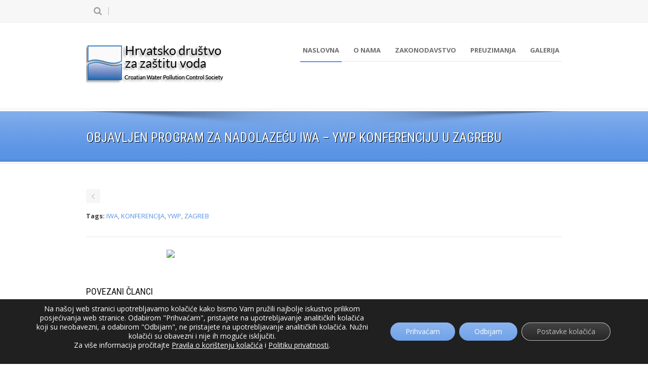

--- FILE ---
content_type: text/html; charset=UTF-8
request_url: http://hdzv.hr/portfolio/objavljen-program-za-nadolazecu-iwa-ywp-konferenciju-u-zagrebu/
body_size: 13972
content:
<!DOCTYPE html>
<!--[if lt IE 7]><html class="no-js lt-ie9 lt-ie8 lt-ie7" lang="en-US"> <![endif]-->
<!--[if IE 7]><html class="no-js lt-ie9 lt-ie8" lang="en-US"> <![endif]-->
<!--[if IE 8]><html class="no-js lt-ie9" lang="en-US"> <![endif]-->
<!--[if gt IE 8]><!--> <html class="no-js" lang="en-US"> <!--<![endif]-->
<head>
<!-- Basic Page Needs
================================================== -->
<meta charset="UTF-8" />
<title>Hrvatsko društvo za zaštitu voda  Objavljen program za nadolazeću IWA - YWP konferenciju u Zagrebu - Hrvatsko društvo za zaštitu voda</title>
<!--[if lt IE 9]>
<script src="http://html5shiv.googlecode.com/svn/trunk/html5.js"></script>
<![endif]-->
<!-- CSS
================================================== -->
<meta name="viewport" content="width=device-width, user-scalable=no">
<!--[if IE 7]>
<link rel="stylesheet" href="https://hdzv.hr/wp-content/themes/maxima/stylesheet/ie7-style.css" /> 
<link rel="stylesheet" href="https://hdzv.hr/wp-content/themes/maxima/stylesheet/font-awesome/font-awesome-ie7.min.css" /> 
<![endif]-->	
<link rel="shortcut icon" href="https://hdzv.hr/wp-content/uploads/2024/09/logo_HDZV.jpg" type="image/x-icon" /><meta property="og:image" content="https://hdzv.hr/wp-content/uploads/2019/03/YWP-150x150.jpg"/><meta name='robots' content='index, follow, max-image-preview:large, max-snippet:-1, max-video-preview:-1' />
<!-- This site is optimized with the Yoast SEO plugin v23.6 - https://yoast.com/wordpress/plugins/seo/ -->
<link rel="canonical" href="https://hdzv.hr/portfolio/objavljen-program-za-nadolazecu-iwa-ywp-konferenciju-u-zagrebu/" />
<meta property="og:locale" content="en_US" />
<meta property="og:type" content="article" />
<meta property="og:title" content="Objavljen program za nadolazeću IWA - YWP konferenciju u Zagrebu - Hrvatsko društvo za zaštitu voda" />
<meta property="og:url" content="https://hdzv.hr/portfolio/objavljen-program-za-nadolazecu-iwa-ywp-konferenciju-u-zagrebu/" />
<meta property="og:site_name" content="Hrvatsko društvo za zaštitu voda" />
<meta property="article:modified_time" content="2024-09-27T13:55:06+00:00" />
<meta property="og:image" content="https://hdzv.hr/wp-content/uploads/2019/03/YWP.jpg" />
<meta property="og:image:width" content="622" />
<meta property="og:image:height" content="895" />
<meta property="og:image:type" content="image/jpeg" />
<meta name="twitter:card" content="summary_large_image" />
<script type="application/ld+json" class="yoast-schema-graph">{"@context":"https://schema.org","@graph":[{"@type":"WebPage","@id":"https://hdzv.hr/portfolio/objavljen-program-za-nadolazecu-iwa-ywp-konferenciju-u-zagrebu/","url":"https://hdzv.hr/portfolio/objavljen-program-za-nadolazecu-iwa-ywp-konferenciju-u-zagrebu/","name":"Objavljen program za nadolazeću IWA - YWP konferenciju u Zagrebu - Hrvatsko društvo za zaštitu voda","isPartOf":{"@id":"https://hdzv.hr/#website"},"primaryImageOfPage":{"@id":"https://hdzv.hr/portfolio/objavljen-program-za-nadolazecu-iwa-ywp-konferenciju-u-zagrebu/#primaryimage"},"image":{"@id":"https://hdzv.hr/portfolio/objavljen-program-za-nadolazecu-iwa-ywp-konferenciju-u-zagrebu/#primaryimage"},"thumbnailUrl":"https://hdzv.hr/wp-content/uploads/2019/03/YWP.jpg","datePublished":"2017-12-17T17:32:16+00:00","dateModified":"2024-09-27T13:55:06+00:00","breadcrumb":{"@id":"https://hdzv.hr/portfolio/objavljen-program-za-nadolazecu-iwa-ywp-konferenciju-u-zagrebu/#breadcrumb"},"inLanguage":"en-US","potentialAction":[{"@type":"ReadAction","target":["https://hdzv.hr/portfolio/objavljen-program-za-nadolazecu-iwa-ywp-konferenciju-u-zagrebu/"]}]},{"@type":"ImageObject","inLanguage":"en-US","@id":"https://hdzv.hr/portfolio/objavljen-program-za-nadolazecu-iwa-ywp-konferenciju-u-zagrebu/#primaryimage","url":"https://hdzv.hr/wp-content/uploads/2019/03/YWP.jpg","contentUrl":"https://hdzv.hr/wp-content/uploads/2019/03/YWP.jpg","width":622,"height":895},{"@type":"BreadcrumbList","@id":"https://hdzv.hr/portfolio/objavljen-program-za-nadolazecu-iwa-ywp-konferenciju-u-zagrebu/#breadcrumb","itemListElement":[{"@type":"ListItem","position":1,"name":"Home","item":"https://hdzv.hr/"},{"@type":"ListItem","position":2,"name":"Objavljen program za nadolazeću IWA &#8211; YWP konferenciju u Zagrebu"}]},{"@type":"WebSite","@id":"https://hdzv.hr/#website","url":"https://hdzv.hr/","name":"Hrvatsko društvo za zaštitu voda","description":"Neprofitna udruga koja se bavi zaštitom voda","publisher":{"@id":"https://hdzv.hr/#organization"},"alternateName":"HDZV","potentialAction":[{"@type":"SearchAction","target":{"@type":"EntryPoint","urlTemplate":"https://hdzv.hr/?s={search_term_string}"},"query-input":{"@type":"PropertyValueSpecification","valueRequired":true,"valueName":"search_term_string"}}],"inLanguage":"en-US"},{"@type":"Organization","@id":"https://hdzv.hr/#organization","name":"Hrvatsko društvo za zaštitu voda","url":"https://hdzv.hr/","logo":{"@type":"ImageObject","inLanguage":"en-US","@id":"https://hdzv.hr/#/schema/logo/image/","url":"https://hdzv.hr/wp-content/uploads/2024/09/logo_HDZV.jpg","contentUrl":"https://hdzv.hr/wp-content/uploads/2024/09/logo_HDZV.jpg","width":200,"height":200,"caption":"Hrvatsko društvo za zaštitu voda"},"image":{"@id":"https://hdzv.hr/#/schema/logo/image/"}}]}</script>
<!-- / Yoast SEO plugin. -->
<link rel='dns-prefetch' href='//fonts.googleapis.com' />
<link rel="alternate" type="application/rss+xml" title="Hrvatsko društvo za zaštitu voda &raquo; Feed" href="https://hdzv.hr/feed/" />
<link rel="alternate" type="application/rss+xml" title="Hrvatsko društvo za zaštitu voda &raquo; Comments Feed" href="https://hdzv.hr/comments/feed/" />
<link rel="alternate" type="application/rss+xml" title="Hrvatsko društvo za zaštitu voda &raquo; Objavljen program za nadolazeću IWA &#8211; YWP konferenciju u Zagrebu Comments Feed" href="https://hdzv.hr/portfolio/objavljen-program-za-nadolazecu-iwa-ywp-konferenciju-u-zagrebu/feed/" />
<script type="text/javascript">
/* <![CDATA[ */
window._wpemojiSettings = {"baseUrl":"https:\/\/s.w.org\/images\/core\/emoji\/15.0.3\/72x72\/","ext":".png","svgUrl":"https:\/\/s.w.org\/images\/core\/emoji\/15.0.3\/svg\/","svgExt":".svg","source":{"concatemoji":"https:\/\/hdzv.hr\/wp-includes\/js\/wp-emoji-release.min.js?ver=60106ab8519c6459f3d19d4466345aad"}};
/*! This file is auto-generated */
!function(i,n){var o,s,e;function c(e){try{var t={supportTests:e,timestamp:(new Date).valueOf()};sessionStorage.setItem(o,JSON.stringify(t))}catch(e){}}function p(e,t,n){e.clearRect(0,0,e.canvas.width,e.canvas.height),e.fillText(t,0,0);var t=new Uint32Array(e.getImageData(0,0,e.canvas.width,e.canvas.height).data),r=(e.clearRect(0,0,e.canvas.width,e.canvas.height),e.fillText(n,0,0),new Uint32Array(e.getImageData(0,0,e.canvas.width,e.canvas.height).data));return t.every(function(e,t){return e===r[t]})}function u(e,t,n){switch(t){case"flag":return n(e,"\ud83c\udff3\ufe0f\u200d\u26a7\ufe0f","\ud83c\udff3\ufe0f\u200b\u26a7\ufe0f")?!1:!n(e,"\ud83c\uddfa\ud83c\uddf3","\ud83c\uddfa\u200b\ud83c\uddf3")&&!n(e,"\ud83c\udff4\udb40\udc67\udb40\udc62\udb40\udc65\udb40\udc6e\udb40\udc67\udb40\udc7f","\ud83c\udff4\u200b\udb40\udc67\u200b\udb40\udc62\u200b\udb40\udc65\u200b\udb40\udc6e\u200b\udb40\udc67\u200b\udb40\udc7f");case"emoji":return!n(e,"\ud83d\udc26\u200d\u2b1b","\ud83d\udc26\u200b\u2b1b")}return!1}function f(e,t,n){var r="undefined"!=typeof WorkerGlobalScope&&self instanceof WorkerGlobalScope?new OffscreenCanvas(300,150):i.createElement("canvas"),a=r.getContext("2d",{willReadFrequently:!0}),o=(a.textBaseline="top",a.font="600 32px Arial",{});return e.forEach(function(e){o[e]=t(a,e,n)}),o}function t(e){var t=i.createElement("script");t.src=e,t.defer=!0,i.head.appendChild(t)}"undefined"!=typeof Promise&&(o="wpEmojiSettingsSupports",s=["flag","emoji"],n.supports={everything:!0,everythingExceptFlag:!0},e=new Promise(function(e){i.addEventListener("DOMContentLoaded",e,{once:!0})}),new Promise(function(t){var n=function(){try{var e=JSON.parse(sessionStorage.getItem(o));if("object"==typeof e&&"number"==typeof e.timestamp&&(new Date).valueOf()<e.timestamp+604800&&"object"==typeof e.supportTests)return e.supportTests}catch(e){}return null}();if(!n){if("undefined"!=typeof Worker&&"undefined"!=typeof OffscreenCanvas&&"undefined"!=typeof URL&&URL.createObjectURL&&"undefined"!=typeof Blob)try{var e="postMessage("+f.toString()+"("+[JSON.stringify(s),u.toString(),p.toString()].join(",")+"));",r=new Blob([e],{type:"text/javascript"}),a=new Worker(URL.createObjectURL(r),{name:"wpTestEmojiSupports"});return void(a.onmessage=function(e){c(n=e.data),a.terminate(),t(n)})}catch(e){}c(n=f(s,u,p))}t(n)}).then(function(e){for(var t in e)n.supports[t]=e[t],n.supports.everything=n.supports.everything&&n.supports[t],"flag"!==t&&(n.supports.everythingExceptFlag=n.supports.everythingExceptFlag&&n.supports[t]);n.supports.everythingExceptFlag=n.supports.everythingExceptFlag&&!n.supports.flag,n.DOMReady=!1,n.readyCallback=function(){n.DOMReady=!0}}).then(function(){return e}).then(function(){var e;n.supports.everything||(n.readyCallback(),(e=n.source||{}).concatemoji?t(e.concatemoji):e.wpemoji&&e.twemoji&&(t(e.twemoji),t(e.wpemoji)))}))}((window,document),window._wpemojiSettings);
/* ]]> */
</script>
<!-- <link rel='stylesheet' id='mxm-style-css' href='https://hdzv.hr/wp-content/themes/maxima/style.css?ver=60106ab8519c6459f3d19d4466345aad' type='text/css' media='all' /> -->
<!-- <link rel='stylesheet' id='mxm-foundation-css' href='https://hdzv.hr/wp-content/themes/maxima/stylesheet/foundation-responsive.css?ver=60106ab8519c6459f3d19d4466345aad' type='text/css' media='all' /> -->
<!-- <link rel='stylesheet' id='style-custom-css' href='https://hdzv.hr/wp-content/themes/maxima/style-custom.css?ver=60106ab8519c6459f3d19d4466345aad' type='text/css' media='all' /> -->
<link rel="stylesheet" type="text/css" href="//hdzv.hr/wp-content/cache/wpfc-minified/ln7z82uw/8aq5m.css" media="all"/>
<link rel='stylesheet' id='Google-Font-Droid+Serif-css' href='https://fonts.googleapis.com/css?family=Droid+Serif%3An%2Ci%2Cb%2Cbi&#038;subset=latin&#038;ver=60106ab8519c6459f3d19d4466345aad' type='text/css' media='all' />
<link rel='stylesheet' id='Google-Font-Open+Sans-css' href='https://fonts.googleapis.com/css?family=Open+Sans%3An%2Ci%2Cb%2Cbi&#038;subset=latin&#038;ver=60106ab8519c6459f3d19d4466345aad' type='text/css' media='all' />
<link rel='stylesheet' id='Google-Font-Roboto+Condensed-css' href='https://fonts.googleapis.com/css?family=Roboto+Condensed%3An%2Ci%2Cb%2Cbi&#038;subset=latin&#038;ver=60106ab8519c6459f3d19d4466345aad' type='text/css' media='all' />
<!-- <link rel='stylesheet' id='layerslider-css' href='https://hdzv.hr/wp-content/plugins/layerslider/static/layerslider/css/layerslider.css?ver=6.7.6' type='text/css' media='all' /> -->
<link rel="stylesheet" type="text/css" href="//hdzv.hr/wp-content/cache/wpfc-minified/8n7yeoik/8aq5m.css" media="all"/>
<style id='wp-emoji-styles-inline-css' type='text/css'>
img.wp-smiley, img.emoji {
display: inline !important;
border: none !important;
box-shadow: none !important;
height: 1em !important;
width: 1em !important;
margin: 0 0.07em !important;
vertical-align: -0.1em !important;
background: none !important;
padding: 0 !important;
}
</style>
<!-- <link rel='stylesheet' id='wp-block-library-css' href='https://hdzv.hr/wp-includes/css/dist/block-library/style.min.css?ver=60106ab8519c6459f3d19d4466345aad' type='text/css' media='all' /> -->
<link rel="stylesheet" type="text/css" href="//hdzv.hr/wp-content/cache/wpfc-minified/1rjkx4l4/8aq5m.css" media="all"/>
<style id='classic-theme-styles-inline-css' type='text/css'>
/*! This file is auto-generated */
.wp-block-button__link{color:#fff;background-color:#32373c;border-radius:9999px;box-shadow:none;text-decoration:none;padding:calc(.667em + 2px) calc(1.333em + 2px);font-size:1.125em}.wp-block-file__button{background:#32373c;color:#fff;text-decoration:none}
</style>
<style id='global-styles-inline-css' type='text/css'>
body{--wp--preset--color--black: #000000;--wp--preset--color--cyan-bluish-gray: #abb8c3;--wp--preset--color--white: #ffffff;--wp--preset--color--pale-pink: #f78da7;--wp--preset--color--vivid-red: #cf2e2e;--wp--preset--color--luminous-vivid-orange: #ff6900;--wp--preset--color--luminous-vivid-amber: #fcb900;--wp--preset--color--light-green-cyan: #7bdcb5;--wp--preset--color--vivid-green-cyan: #00d084;--wp--preset--color--pale-cyan-blue: #8ed1fc;--wp--preset--color--vivid-cyan-blue: #0693e3;--wp--preset--color--vivid-purple: #9b51e0;--wp--preset--gradient--vivid-cyan-blue-to-vivid-purple: linear-gradient(135deg,rgba(6,147,227,1) 0%,rgb(155,81,224) 100%);--wp--preset--gradient--light-green-cyan-to-vivid-green-cyan: linear-gradient(135deg,rgb(122,220,180) 0%,rgb(0,208,130) 100%);--wp--preset--gradient--luminous-vivid-amber-to-luminous-vivid-orange: linear-gradient(135deg,rgba(252,185,0,1) 0%,rgba(255,105,0,1) 100%);--wp--preset--gradient--luminous-vivid-orange-to-vivid-red: linear-gradient(135deg,rgba(255,105,0,1) 0%,rgb(207,46,46) 100%);--wp--preset--gradient--very-light-gray-to-cyan-bluish-gray: linear-gradient(135deg,rgb(238,238,238) 0%,rgb(169,184,195) 100%);--wp--preset--gradient--cool-to-warm-spectrum: linear-gradient(135deg,rgb(74,234,220) 0%,rgb(151,120,209) 20%,rgb(207,42,186) 40%,rgb(238,44,130) 60%,rgb(251,105,98) 80%,rgb(254,248,76) 100%);--wp--preset--gradient--blush-light-purple: linear-gradient(135deg,rgb(255,206,236) 0%,rgb(152,150,240) 100%);--wp--preset--gradient--blush-bordeaux: linear-gradient(135deg,rgb(254,205,165) 0%,rgb(254,45,45) 50%,rgb(107,0,62) 100%);--wp--preset--gradient--luminous-dusk: linear-gradient(135deg,rgb(255,203,112) 0%,rgb(199,81,192) 50%,rgb(65,88,208) 100%);--wp--preset--gradient--pale-ocean: linear-gradient(135deg,rgb(255,245,203) 0%,rgb(182,227,212) 50%,rgb(51,167,181) 100%);--wp--preset--gradient--electric-grass: linear-gradient(135deg,rgb(202,248,128) 0%,rgb(113,206,126) 100%);--wp--preset--gradient--midnight: linear-gradient(135deg,rgb(2,3,129) 0%,rgb(40,116,252) 100%);--wp--preset--font-size--small: 13px;--wp--preset--font-size--medium: 20px;--wp--preset--font-size--large: 36px;--wp--preset--font-size--x-large: 42px;--wp--preset--spacing--20: 0.44rem;--wp--preset--spacing--30: 0.67rem;--wp--preset--spacing--40: 1rem;--wp--preset--spacing--50: 1.5rem;--wp--preset--spacing--60: 2.25rem;--wp--preset--spacing--70: 3.38rem;--wp--preset--spacing--80: 5.06rem;--wp--preset--shadow--natural: 6px 6px 9px rgba(0, 0, 0, 0.2);--wp--preset--shadow--deep: 12px 12px 50px rgba(0, 0, 0, 0.4);--wp--preset--shadow--sharp: 6px 6px 0px rgba(0, 0, 0, 0.2);--wp--preset--shadow--outlined: 6px 6px 0px -3px rgba(255, 255, 255, 1), 6px 6px rgba(0, 0, 0, 1);--wp--preset--shadow--crisp: 6px 6px 0px rgba(0, 0, 0, 1);}:where(.is-layout-flex){gap: 0.5em;}:where(.is-layout-grid){gap: 0.5em;}body .is-layout-flex{display: flex;}body .is-layout-flex{flex-wrap: wrap;align-items: center;}body .is-layout-flex > *{margin: 0;}body .is-layout-grid{display: grid;}body .is-layout-grid > *{margin: 0;}:where(.wp-block-columns.is-layout-flex){gap: 2em;}:where(.wp-block-columns.is-layout-grid){gap: 2em;}:where(.wp-block-post-template.is-layout-flex){gap: 1.25em;}:where(.wp-block-post-template.is-layout-grid){gap: 1.25em;}.has-black-color{color: var(--wp--preset--color--black) !important;}.has-cyan-bluish-gray-color{color: var(--wp--preset--color--cyan-bluish-gray) !important;}.has-white-color{color: var(--wp--preset--color--white) !important;}.has-pale-pink-color{color: var(--wp--preset--color--pale-pink) !important;}.has-vivid-red-color{color: var(--wp--preset--color--vivid-red) !important;}.has-luminous-vivid-orange-color{color: var(--wp--preset--color--luminous-vivid-orange) !important;}.has-luminous-vivid-amber-color{color: var(--wp--preset--color--luminous-vivid-amber) !important;}.has-light-green-cyan-color{color: var(--wp--preset--color--light-green-cyan) !important;}.has-vivid-green-cyan-color{color: var(--wp--preset--color--vivid-green-cyan) !important;}.has-pale-cyan-blue-color{color: var(--wp--preset--color--pale-cyan-blue) !important;}.has-vivid-cyan-blue-color{color: var(--wp--preset--color--vivid-cyan-blue) !important;}.has-vivid-purple-color{color: var(--wp--preset--color--vivid-purple) !important;}.has-black-background-color{background-color: var(--wp--preset--color--black) !important;}.has-cyan-bluish-gray-background-color{background-color: var(--wp--preset--color--cyan-bluish-gray) !important;}.has-white-background-color{background-color: var(--wp--preset--color--white) !important;}.has-pale-pink-background-color{background-color: var(--wp--preset--color--pale-pink) !important;}.has-vivid-red-background-color{background-color: var(--wp--preset--color--vivid-red) !important;}.has-luminous-vivid-orange-background-color{background-color: var(--wp--preset--color--luminous-vivid-orange) !important;}.has-luminous-vivid-amber-background-color{background-color: var(--wp--preset--color--luminous-vivid-amber) !important;}.has-light-green-cyan-background-color{background-color: var(--wp--preset--color--light-green-cyan) !important;}.has-vivid-green-cyan-background-color{background-color: var(--wp--preset--color--vivid-green-cyan) !important;}.has-pale-cyan-blue-background-color{background-color: var(--wp--preset--color--pale-cyan-blue) !important;}.has-vivid-cyan-blue-background-color{background-color: var(--wp--preset--color--vivid-cyan-blue) !important;}.has-vivid-purple-background-color{background-color: var(--wp--preset--color--vivid-purple) !important;}.has-black-border-color{border-color: var(--wp--preset--color--black) !important;}.has-cyan-bluish-gray-border-color{border-color: var(--wp--preset--color--cyan-bluish-gray) !important;}.has-white-border-color{border-color: var(--wp--preset--color--white) !important;}.has-pale-pink-border-color{border-color: var(--wp--preset--color--pale-pink) !important;}.has-vivid-red-border-color{border-color: var(--wp--preset--color--vivid-red) !important;}.has-luminous-vivid-orange-border-color{border-color: var(--wp--preset--color--luminous-vivid-orange) !important;}.has-luminous-vivid-amber-border-color{border-color: var(--wp--preset--color--luminous-vivid-amber) !important;}.has-light-green-cyan-border-color{border-color: var(--wp--preset--color--light-green-cyan) !important;}.has-vivid-green-cyan-border-color{border-color: var(--wp--preset--color--vivid-green-cyan) !important;}.has-pale-cyan-blue-border-color{border-color: var(--wp--preset--color--pale-cyan-blue) !important;}.has-vivid-cyan-blue-border-color{border-color: var(--wp--preset--color--vivid-cyan-blue) !important;}.has-vivid-purple-border-color{border-color: var(--wp--preset--color--vivid-purple) !important;}.has-vivid-cyan-blue-to-vivid-purple-gradient-background{background: var(--wp--preset--gradient--vivid-cyan-blue-to-vivid-purple) !important;}.has-light-green-cyan-to-vivid-green-cyan-gradient-background{background: var(--wp--preset--gradient--light-green-cyan-to-vivid-green-cyan) !important;}.has-luminous-vivid-amber-to-luminous-vivid-orange-gradient-background{background: var(--wp--preset--gradient--luminous-vivid-amber-to-luminous-vivid-orange) !important;}.has-luminous-vivid-orange-to-vivid-red-gradient-background{background: var(--wp--preset--gradient--luminous-vivid-orange-to-vivid-red) !important;}.has-very-light-gray-to-cyan-bluish-gray-gradient-background{background: var(--wp--preset--gradient--very-light-gray-to-cyan-bluish-gray) !important;}.has-cool-to-warm-spectrum-gradient-background{background: var(--wp--preset--gradient--cool-to-warm-spectrum) !important;}.has-blush-light-purple-gradient-background{background: var(--wp--preset--gradient--blush-light-purple) !important;}.has-blush-bordeaux-gradient-background{background: var(--wp--preset--gradient--blush-bordeaux) !important;}.has-luminous-dusk-gradient-background{background: var(--wp--preset--gradient--luminous-dusk) !important;}.has-pale-ocean-gradient-background{background: var(--wp--preset--gradient--pale-ocean) !important;}.has-electric-grass-gradient-background{background: var(--wp--preset--gradient--electric-grass) !important;}.has-midnight-gradient-background{background: var(--wp--preset--gradient--midnight) !important;}.has-small-font-size{font-size: var(--wp--preset--font-size--small) !important;}.has-medium-font-size{font-size: var(--wp--preset--font-size--medium) !important;}.has-large-font-size{font-size: var(--wp--preset--font-size--large) !important;}.has-x-large-font-size{font-size: var(--wp--preset--font-size--x-large) !important;}
.wp-block-navigation a:where(:not(.wp-element-button)){color: inherit;}
:where(.wp-block-post-template.is-layout-flex){gap: 1.25em;}:where(.wp-block-post-template.is-layout-grid){gap: 1.25em;}
:where(.wp-block-columns.is-layout-flex){gap: 2em;}:where(.wp-block-columns.is-layout-grid){gap: 2em;}
.wp-block-pullquote{font-size: 1.5em;line-height: 1.6;}
</style>
<!-- <link rel='stylesheet' id='social-widget-css' href='https://hdzv.hr/wp-content/plugins/social-media-widget/social_widget.css?ver=60106ab8519c6459f3d19d4466345aad' type='text/css' media='all' /> -->
<!-- <link rel='stylesheet' id='trp-language-switcher-style-css' href='https://hdzv.hr/wp-content/plugins/translatepress-multilingual/assets/css/trp-language-switcher.css?ver=3.0.7' type='text/css' media='all' /> -->
<!-- <link rel='stylesheet' id='simple-social-icons-font-css' href='https://hdzv.hr/wp-content/plugins/simple-social-icons/css/style.css?ver=4.0.0' type='text/css' media='all' /> -->
<!-- <link rel='stylesheet' id='dashicons-css' href='https://hdzv.hr/wp-includes/css/dashicons.min.css?ver=60106ab8519c6459f3d19d4466345aad' type='text/css' media='all' /> -->
<!-- <link rel='stylesheet' id='moove_gdpr_frontend-css' href='https://hdzv.hr/wp-content/plugins/gdpr-cookie-compliance/dist/styles/gdpr-main-nf.css?ver=5.0.9' type='text/css' media='all' /> -->
<link rel="stylesheet" type="text/css" href="//hdzv.hr/wp-content/cache/wpfc-minified/2qshy4pa/bq7fk.css" media="all"/>
<style id='moove_gdpr_frontend-inline-css' type='text/css'>
#moove_gdpr_cookie_modal .moove-gdpr-modal-content .moove-gdpr-tab-main h3.tab-title, 
#moove_gdpr_cookie_modal .moove-gdpr-modal-content .moove-gdpr-tab-main span.tab-title,
#moove_gdpr_cookie_modal .moove-gdpr-modal-content .moove-gdpr-modal-left-content #moove-gdpr-menu li a, 
#moove_gdpr_cookie_modal .moove-gdpr-modal-content .moove-gdpr-modal-left-content #moove-gdpr-menu li button,
#moove_gdpr_cookie_modal .moove-gdpr-modal-content .moove-gdpr-modal-left-content .moove-gdpr-branding-cnt a,
#moove_gdpr_cookie_modal .moove-gdpr-modal-content .moove-gdpr-modal-footer-content .moove-gdpr-button-holder a.mgbutton, 
#moove_gdpr_cookie_modal .moove-gdpr-modal-content .moove-gdpr-modal-footer-content .moove-gdpr-button-holder button.mgbutton,
#moove_gdpr_cookie_modal .cookie-switch .cookie-slider:after, 
#moove_gdpr_cookie_modal .cookie-switch .slider:after, 
#moove_gdpr_cookie_modal .switch .cookie-slider:after, 
#moove_gdpr_cookie_modal .switch .slider:after,
#moove_gdpr_cookie_info_bar .moove-gdpr-info-bar-container .moove-gdpr-info-bar-content p, 
#moove_gdpr_cookie_info_bar .moove-gdpr-info-bar-container .moove-gdpr-info-bar-content p a,
#moove_gdpr_cookie_info_bar .moove-gdpr-info-bar-container .moove-gdpr-info-bar-content a.mgbutton, 
#moove_gdpr_cookie_info_bar .moove-gdpr-info-bar-container .moove-gdpr-info-bar-content button.mgbutton,
#moove_gdpr_cookie_modal .moove-gdpr-modal-content .moove-gdpr-tab-main .moove-gdpr-tab-main-content h1, 
#moove_gdpr_cookie_modal .moove-gdpr-modal-content .moove-gdpr-tab-main .moove-gdpr-tab-main-content h2, 
#moove_gdpr_cookie_modal .moove-gdpr-modal-content .moove-gdpr-tab-main .moove-gdpr-tab-main-content h3, 
#moove_gdpr_cookie_modal .moove-gdpr-modal-content .moove-gdpr-tab-main .moove-gdpr-tab-main-content h4, 
#moove_gdpr_cookie_modal .moove-gdpr-modal-content .moove-gdpr-tab-main .moove-gdpr-tab-main-content h5, 
#moove_gdpr_cookie_modal .moove-gdpr-modal-content .moove-gdpr-tab-main .moove-gdpr-tab-main-content h6,
#moove_gdpr_cookie_modal .moove-gdpr-modal-content.moove_gdpr_modal_theme_v2 .moove-gdpr-modal-title .tab-title,
#moove_gdpr_cookie_modal .moove-gdpr-modal-content.moove_gdpr_modal_theme_v2 .moove-gdpr-tab-main h3.tab-title, 
#moove_gdpr_cookie_modal .moove-gdpr-modal-content.moove_gdpr_modal_theme_v2 .moove-gdpr-tab-main span.tab-title,
#moove_gdpr_cookie_modal .moove-gdpr-modal-content.moove_gdpr_modal_theme_v2 .moove-gdpr-branding-cnt a {
font-weight: inherit				}
#moove_gdpr_cookie_modal,#moove_gdpr_cookie_info_bar,.gdpr_cookie_settings_shortcode_content{font-family:inherit}#moove_gdpr_save_popup_settings_button{background-color:#373737;color:#fff}#moove_gdpr_save_popup_settings_button:hover{background-color:#000}#moove_gdpr_cookie_info_bar .moove-gdpr-info-bar-container .moove-gdpr-info-bar-content a.mgbutton,#moove_gdpr_cookie_info_bar .moove-gdpr-info-bar-container .moove-gdpr-info-bar-content button.mgbutton{background-color:#6a9ee8}#moove_gdpr_cookie_modal .moove-gdpr-modal-content .moove-gdpr-modal-footer-content .moove-gdpr-button-holder a.mgbutton,#moove_gdpr_cookie_modal .moove-gdpr-modal-content .moove-gdpr-modal-footer-content .moove-gdpr-button-holder button.mgbutton,.gdpr_cookie_settings_shortcode_content .gdpr-shr-button.button-green{background-color:#6a9ee8;border-color:#6a9ee8}#moove_gdpr_cookie_modal .moove-gdpr-modal-content .moove-gdpr-modal-footer-content .moove-gdpr-button-holder a.mgbutton:hover,#moove_gdpr_cookie_modal .moove-gdpr-modal-content .moove-gdpr-modal-footer-content .moove-gdpr-button-holder button.mgbutton:hover,.gdpr_cookie_settings_shortcode_content .gdpr-shr-button.button-green:hover{background-color:#fff;color:#6a9ee8}#moove_gdpr_cookie_modal .moove-gdpr-modal-content .moove-gdpr-modal-close i,#moove_gdpr_cookie_modal .moove-gdpr-modal-content .moove-gdpr-modal-close span.gdpr-icon{background-color:#6a9ee8;border:1px solid #6a9ee8}#moove_gdpr_cookie_info_bar span.moove-gdpr-infobar-allow-all.focus-g,#moove_gdpr_cookie_info_bar span.moove-gdpr-infobar-allow-all:focus,#moove_gdpr_cookie_info_bar button.moove-gdpr-infobar-allow-all.focus-g,#moove_gdpr_cookie_info_bar button.moove-gdpr-infobar-allow-all:focus,#moove_gdpr_cookie_info_bar span.moove-gdpr-infobar-reject-btn.focus-g,#moove_gdpr_cookie_info_bar span.moove-gdpr-infobar-reject-btn:focus,#moove_gdpr_cookie_info_bar button.moove-gdpr-infobar-reject-btn.focus-g,#moove_gdpr_cookie_info_bar button.moove-gdpr-infobar-reject-btn:focus,#moove_gdpr_cookie_info_bar span.change-settings-button.focus-g,#moove_gdpr_cookie_info_bar span.change-settings-button:focus,#moove_gdpr_cookie_info_bar button.change-settings-button.focus-g,#moove_gdpr_cookie_info_bar button.change-settings-button:focus{-webkit-box-shadow:0 0 1px 3px #6a9ee8;-moz-box-shadow:0 0 1px 3px #6a9ee8;box-shadow:0 0 1px 3px #6a9ee8}#moove_gdpr_cookie_modal .moove-gdpr-modal-content .moove-gdpr-modal-close i:hover,#moove_gdpr_cookie_modal .moove-gdpr-modal-content .moove-gdpr-modal-close span.gdpr-icon:hover,#moove_gdpr_cookie_info_bar span[data-href]>u.change-settings-button{color:#6a9ee8}#moove_gdpr_cookie_modal .moove-gdpr-modal-content .moove-gdpr-modal-left-content #moove-gdpr-menu li.menu-item-selected a span.gdpr-icon,#moove_gdpr_cookie_modal .moove-gdpr-modal-content .moove-gdpr-modal-left-content #moove-gdpr-menu li.menu-item-selected button span.gdpr-icon{color:inherit}#moove_gdpr_cookie_modal .moove-gdpr-modal-content .moove-gdpr-modal-left-content #moove-gdpr-menu li a span.gdpr-icon,#moove_gdpr_cookie_modal .moove-gdpr-modal-content .moove-gdpr-modal-left-content #moove-gdpr-menu li button span.gdpr-icon{color:inherit}#moove_gdpr_cookie_modal .gdpr-acc-link{line-height:0;font-size:0;color:transparent;position:absolute}#moove_gdpr_cookie_modal .moove-gdpr-modal-content .moove-gdpr-modal-close:hover i,#moove_gdpr_cookie_modal .moove-gdpr-modal-content .moove-gdpr-modal-left-content #moove-gdpr-menu li a,#moove_gdpr_cookie_modal .moove-gdpr-modal-content .moove-gdpr-modal-left-content #moove-gdpr-menu li button,#moove_gdpr_cookie_modal .moove-gdpr-modal-content .moove-gdpr-modal-left-content #moove-gdpr-menu li button i,#moove_gdpr_cookie_modal .moove-gdpr-modal-content .moove-gdpr-modal-left-content #moove-gdpr-menu li a i,#moove_gdpr_cookie_modal .moove-gdpr-modal-content .moove-gdpr-tab-main .moove-gdpr-tab-main-content a:hover,#moove_gdpr_cookie_info_bar.moove-gdpr-dark-scheme .moove-gdpr-info-bar-container .moove-gdpr-info-bar-content a.mgbutton:hover,#moove_gdpr_cookie_info_bar.moove-gdpr-dark-scheme .moove-gdpr-info-bar-container .moove-gdpr-info-bar-content button.mgbutton:hover,#moove_gdpr_cookie_info_bar.moove-gdpr-dark-scheme .moove-gdpr-info-bar-container .moove-gdpr-info-bar-content a:hover,#moove_gdpr_cookie_info_bar.moove-gdpr-dark-scheme .moove-gdpr-info-bar-container .moove-gdpr-info-bar-content button:hover,#moove_gdpr_cookie_info_bar.moove-gdpr-dark-scheme .moove-gdpr-info-bar-container .moove-gdpr-info-bar-content span.change-settings-button:hover,#moove_gdpr_cookie_info_bar.moove-gdpr-dark-scheme .moove-gdpr-info-bar-container .moove-gdpr-info-bar-content button.change-settings-button:hover,#moove_gdpr_cookie_info_bar.moove-gdpr-dark-scheme .moove-gdpr-info-bar-container .moove-gdpr-info-bar-content u.change-settings-button:hover,#moove_gdpr_cookie_info_bar span[data-href]>u.change-settings-button,#moove_gdpr_cookie_info_bar.moove-gdpr-dark-scheme .moove-gdpr-info-bar-container .moove-gdpr-info-bar-content a.mgbutton.focus-g,#moove_gdpr_cookie_info_bar.moove-gdpr-dark-scheme .moove-gdpr-info-bar-container .moove-gdpr-info-bar-content button.mgbutton.focus-g,#moove_gdpr_cookie_info_bar.moove-gdpr-dark-scheme .moove-gdpr-info-bar-container .moove-gdpr-info-bar-content a.focus-g,#moove_gdpr_cookie_info_bar.moove-gdpr-dark-scheme .moove-gdpr-info-bar-container .moove-gdpr-info-bar-content button.focus-g,#moove_gdpr_cookie_info_bar.moove-gdpr-dark-scheme .moove-gdpr-info-bar-container .moove-gdpr-info-bar-content a.mgbutton:focus,#moove_gdpr_cookie_info_bar.moove-gdpr-dark-scheme .moove-gdpr-info-bar-container .moove-gdpr-info-bar-content button.mgbutton:focus,#moove_gdpr_cookie_info_bar.moove-gdpr-dark-scheme .moove-gdpr-info-bar-container .moove-gdpr-info-bar-content a:focus,#moove_gdpr_cookie_info_bar.moove-gdpr-dark-scheme .moove-gdpr-info-bar-container .moove-gdpr-info-bar-content button:focus,#moove_gdpr_cookie_info_bar.moove-gdpr-dark-scheme .moove-gdpr-info-bar-container .moove-gdpr-info-bar-content span.change-settings-button.focus-g,span.change-settings-button:focus,button.change-settings-button.focus-g,button.change-settings-button:focus,#moove_gdpr_cookie_info_bar.moove-gdpr-dark-scheme .moove-gdpr-info-bar-container .moove-gdpr-info-bar-content u.change-settings-button.focus-g,#moove_gdpr_cookie_info_bar.moove-gdpr-dark-scheme .moove-gdpr-info-bar-container .moove-gdpr-info-bar-content u.change-settings-button:focus{color:#6a9ee8}#moove_gdpr_cookie_modal .moove-gdpr-branding.focus-g span,#moove_gdpr_cookie_modal .moove-gdpr-modal-content .moove-gdpr-tab-main a.focus-g,#moove_gdpr_cookie_modal .moove-gdpr-modal-content .moove-gdpr-tab-main .gdpr-cd-details-toggle.focus-g{color:#6a9ee8}#moove_gdpr_cookie_modal.gdpr_lightbox-hide{display:none}
</style>
<!-- <link rel='stylesheet' id='superfish-css' href='https://hdzv.hr/wp-content/themes/maxima/stylesheet/superfish.css?ver=60106ab8519c6459f3d19d4466345aad' type='text/css' media='all' /> -->
<!-- <link rel='stylesheet' id='fancybox-css' href='https://hdzv.hr/wp-content/themes/maxima/stylesheet/fancybox.css?ver=60106ab8519c6459f3d19d4466345aad' type='text/css' media='all' /> -->
<!-- <link rel='stylesheet' id='fancybox-thumbs-css' href='https://hdzv.hr/wp-content/themes/maxima/stylesheet/jquery.fancybox-thumbs.css?ver=60106ab8519c6459f3d19d4466345aad' type='text/css' media='all' /> -->
<!-- <link rel='stylesheet' id='font-awesome-css' href='https://hdzv.hr/wp-content/themes/maxima/stylesheet/font-awesome/font-awesome.css?ver=60106ab8519c6459f3d19d4466345aad' type='text/css' media='all' /> -->
<!-- <link rel='stylesheet' id='flex-slider-css' href='https://hdzv.hr/wp-content/themes/maxima/stylesheet/flexslider.css?ver=60106ab8519c6459f3d19d4466345aad' type='text/css' media='all' /> -->
<link rel="stylesheet" type="text/css" href="//hdzv.hr/wp-content/cache/wpfc-minified/1ca8pi7o/9myk5.css" media="all"/>
<script src='//hdzv.hr/wp-content/cache/wpfc-minified/1fye3493/8aq5m.js' type="text/javascript"></script>
<!-- <script type="text/javascript" src="https://hdzv.hr/wp-includes/js/jquery/jquery.min.js?ver=3.7.1" id="jquery-core-js"></script> -->
<!-- <script type="text/javascript" src="https://hdzv.hr/wp-includes/js/jquery/jquery-migrate.min.js?ver=3.4.1" id="jquery-migrate-js"></script> -->
<script type="text/javascript" id="layerslider-greensock-js-extra">
/* <![CDATA[ */
var LS_Meta = {"v":"6.7.6"};
/* ]]> */
</script>
<script src='//hdzv.hr/wp-content/cache/wpfc-minified/q9o4wgo8/8aq5m.js' type="text/javascript"></script>
<!-- <script type="text/javascript" src="https://hdzv.hr/wp-content/plugins/layerslider/static/layerslider/js/greensock.js?ver=1.19.0" id="layerslider-greensock-js"></script> -->
<!-- <script type="text/javascript" src="https://hdzv.hr/wp-content/plugins/layerslider/static/layerslider/js/layerslider.kreaturamedia.jquery.js?ver=6.7.6" id="layerslider-js"></script> -->
<!-- <script type="text/javascript" src="https://hdzv.hr/wp-content/plugins/layerslider/static/layerslider/js/layerslider.transitions.js?ver=6.7.6" id="layerslider-transitions-js"></script> -->
<!-- <script type="text/javascript" src="https://hdzv.hr/wp-content/themes/maxima/javascript/jquery.fitvids.js?ver=1.0" id="fitvids-js"></script> -->
<meta name="generator" content="Powered by LayerSlider 6.7.6 - Multi-Purpose, Responsive, Parallax, Mobile-Friendly Slider Plugin for WordPress." />
<!-- LayerSlider updates and docs at: https://layerslider.kreaturamedia.com -->
<link rel="https://api.w.org/" href="https://hdzv.hr/wp-json/" /><link rel="EditURI" type="application/rsd+xml" title="RSD" href="https://hdzv.hr/xmlrpc.php?rsd" />
<link rel='shortlink' href='https://hdzv.hr/?p=4047' />
<link rel="alternate" type="application/json+oembed" href="https://hdzv.hr/wp-json/oembed/1.0/embed?url=https%3A%2F%2Fhdzv.hr%2Fportfolio%2Fobjavljen-program-za-nadolazecu-iwa-ywp-konferenciju-u-zagrebu%2F" />
<link rel="alternate" type="text/xml+oembed" href="https://hdzv.hr/wp-json/oembed/1.0/embed?url=https%3A%2F%2Fhdzv.hr%2Fportfolio%2Fobjavljen-program-za-nadolazecu-iwa-ywp-konferenciju-u-zagrebu%2F&#038;format=xml" />
<style id="essential-blocks-global-styles">
:root {
--eb-global-primary-color: #101828;
--eb-global-secondary-color: #475467;
--eb-global-tertiary-color: #98A2B3;
--eb-global-text-color: #475467;
--eb-global-heading-color: #1D2939;
--eb-global-link-color: #444CE7;
--eb-global-background-color: #F9FAFB;
--eb-global-button-text-color: #FFFFFF;
--eb-global-button-background-color: #101828;
--eb-gradient-primary-color: linear-gradient(90deg, hsla(259, 84%, 78%, 1) 0%, hsla(206, 67%, 75%, 1) 100%);
--eb-gradient-secondary-color: linear-gradient(90deg, hsla(18, 76%, 85%, 1) 0%, hsla(203, 69%, 84%, 1) 100%);
--eb-gradient-tertiary-color: linear-gradient(90deg, hsla(248, 21%, 15%, 1) 0%, hsla(250, 14%, 61%, 1) 100%);
--eb-gradient-background-color: linear-gradient(90deg, rgb(250, 250, 250) 0%, rgb(233, 233, 233) 49%, rgb(244, 243, 243) 100%);
--eb-tablet-breakpoint: 1024px;
--eb-mobile-breakpoint: 767px;
}
</style><link rel="alternate" hreflang="en-US" href="https://hdzv.hr/portfolio/objavljen-program-za-nadolazecu-iwa-ywp-konferenciju-u-zagrebu/"/>
<link rel="alternate" hreflang="en" href="https://hdzv.hr/portfolio/objavljen-program-za-nadolazecu-iwa-ywp-konferenciju-u-zagrebu/"/>
<!--[if lt IE 9]>
<style type="text/css">
div.shortcode-dropcap.circle,
div.anythingSlider .anythingControls ul a, .flex-control-nav li a, 
.nivo-controlNav a, ls-bottom-slidebuttons a{
z-index: 1000;
position: relative;
behavior: url(https://hdzv.hr/wp-content/themes/maxima/stylesheet/ie-fix/PIE.php);
}
ul.gdl-accordion li, ul.gdl-toggle-box li{ overflow: hidden; }
</style>
<![endif]-->
<link rel="icon" href="https://hdzv.hr/wp-content/uploads/2025/03/cropped-rect28175-32x32.png" sizes="32x32" />
<link rel="icon" href="https://hdzv.hr/wp-content/uploads/2025/03/cropped-rect28175-192x192.png" sizes="192x192" />
<link rel="apple-touch-icon" href="https://hdzv.hr/wp-content/uploads/2025/03/cropped-rect28175-180x180.png" />
<meta name="msapplication-TileImage" content="https://hdzv.hr/wp-content/uploads/2025/03/cropped-rect28175-270x270.png" />
<style type="text/css" id="wp-custom-css">
.column-service-icon{color: #5993e5; border: 1px solid #5993e5; border-radius: 50%; padding-top: 10px; padding-bottom: 10px; padding-left: 18px; padding-right: 18px; font-size: 30px!important;}
.gdl-header-title a{
color: #5993e5;
}
.gdl-button{
border: 1px solid #5993e5;
}
#searchsubmit{
background-color: transparent!important;
}
ul.sf-menu li.sfHover ul li:first-child a{
border-top-color: #5993e5!important;
}
a{
color: #5993e5;
}
.portfolio-item .port-bottom-border{
background-color: #5993e5;
}
div.gdl-blog-widget .blog-comment, div.gdl-blog-full .blog-info-wrapper{
display: none!important;
}
.blog-date
{
display:none;
}
</style>
</head>
<body class="portfolio-template-default single single-portfolio postid-4047 translatepress-en_US">
<div class="floating-nav-wrapper"><ul id="menu-main" class="sf-menu"><li id="menu-item-3737" class="menu-item menu-item-type-post_type menu-item-object-page menu-item-home menu-item-3737"><a href="https://hdzv.hr/">Naslovna</a></li>
<li id="menu-item-3855" class="menu-item menu-item-type-custom menu-item-object-custom menu-item-has-children menu-item-3855"><a href="#">O nama</a>
<ul class="sub-menu">
<li id="menu-item-3860" class="menu-item menu-item-type-post_type menu-item-object-page menu-item-3860"><a href="https://hdzv.hr/upravljanje-i-tijela/">Upravljanje i tijela</a></li>
<li id="menu-item-3889" class="menu-item menu-item-type-post_type menu-item-object-page menu-item-3889"><a href="https://hdzv.hr/rijec-predsjednika/">Riječ predsjednika</a></li>
<li id="menu-item-3863" class="menu-item menu-item-type-post_type menu-item-object-page menu-item-3863"><a href="https://hdzv.hr/povijest/">Povijest</a></li>
<li id="menu-item-3866" class="menu-item menu-item-type-post_type menu-item-object-page menu-item-3866"><a href="https://hdzv.hr/statut/">Statut</a></li>
<li id="menu-item-3843" class="menu-item menu-item-type-post_type menu-item-object-page menu-item-3843"><a href="https://hdzv.hr/aktivnosti/">Aktivnosti</a></li>
<li id="menu-item-3871" class="menu-item menu-item-type-post_type menu-item-object-page menu-item-3871"><a href="https://hdzv.hr/medunarodna-suradnja/">Međunarodna suradnja</a></li>
<li id="menu-item-5950" class="menu-item menu-item-type-post_type menu-item-object-page menu-item-5950"><a href="https://hdzv.hr/postanite-clan/">Postanite član</a></li>
</ul>
</li>
<li id="menu-item-3842" class="menu-item menu-item-type-post_type menu-item-object-page menu-item-3842"><a href="https://hdzv.hr/zakonodavstvo/">Zakonodavstvo</a></li>
<li id="menu-item-3831" class="menu-item menu-item-type-post_type menu-item-object-page menu-item-has-children menu-item-3831"><a href="https://hdzv.hr/preuzimanja/">Preuzimanja</a>
<ul class="sub-menu">
<li id="menu-item-3910" class="menu-item menu-item-type-post_type menu-item-object-page menu-item-3910"><a href="https://hdzv.hr/glasnik-hrvatskog-drustva-za-zastitu-voda/">Glasnik Hrvatskog društva za zaštitu voda</a></li>
<li id="menu-item-3914" class="menu-item menu-item-type-post_type menu-item-object-page menu-item-3914"><a href="https://hdzv.hr/zubor/">Žubor</a></li>
</ul>
</li>
<li id="menu-item-4390" class="menu-item menu-item-type-post_type menu-item-object-page menu-item-4390"><a href="https://hdzv.hr/galerija/">Galerija</a></li>
</ul></div><div class="body-outer-wrapper">
<div class="body-wrapper">
<div class="header-outer-wrapper">
<!-- top navigation -->
<div class="top-navigation-wrapper boxed-style">
<div class="top-navigation-container container">
<div class="top-search-wrapper">								<div class="gdl-search-form">
<form method="get" id="searchform" action="https://hdzv.hr/">
<input type="submit" id="searchsubmit" value="" />
<div class="search-text" id="search-text">
<input type="text" value="" name="s" id="s" autocomplete="off" data-default="" />
</div>
<div class="clear"></div>
</form>
</div>
</div><div class="top-navigation-right"><div id="gdl-social-icon" class="social-wrapper gdl-retina"><div class="social-icon-wrapper"></div></div></div>						<div class="clear"></div>
</div>
</div> <!-- top navigation wrapper -->
<div class="header-wrapper boxed-style">
<div class="header-container container">
<!-- Get Logo -->
<div class="logo-wrapper">
<a href="https://hdzv.hr"><img src="https://hdzv.hr/wp-content/uploads/2019/04/hdzv_invert-1.png" alt="Hrvatsko društvo za zaštitu voda"/></a>					</div>
<!-- Navigation -->
<div class="gdl-navigation-wrapper">
<div class="responsive-menu-wrapper"><select id="menu-main-1" class="menu dropdown-menu"><option value="" class="blank">&#8212; Main Menu &#8212;</option><option class="menu-item menu-item-type-post_type menu-item-object-page menu-item-home menu-item-3737 menu-item-depth-0" value="https://hdzv.hr/">Naslovna</option>
<option class="menu-item menu-item-type-custom menu-item-object-custom menu-item-has-children menu-item-3855 menu-item-depth-0" value="#">O nama</option>	<option class="menu-item menu-item-type-post_type menu-item-object-page menu-item-3860 menu-item-depth-1" value="https://hdzv.hr/upravljanje-i-tijela/">- Upravljanje i tijela</option>
<option class="menu-item menu-item-type-post_type menu-item-object-page menu-item-3889 menu-item-depth-1" value="https://hdzv.hr/rijec-predsjednika/">- Riječ predsjednika</option>
<option class="menu-item menu-item-type-post_type menu-item-object-page menu-item-3863 menu-item-depth-1" value="https://hdzv.hr/povijest/">- Povijest</option>
<option class="menu-item menu-item-type-post_type menu-item-object-page menu-item-3866 menu-item-depth-1" value="https://hdzv.hr/statut/">- Statut</option>
<option class="menu-item menu-item-type-post_type menu-item-object-page menu-item-3843 menu-item-depth-1" value="https://hdzv.hr/aktivnosti/">- Aktivnosti</option>
<option class="menu-item menu-item-type-post_type menu-item-object-page menu-item-3871 menu-item-depth-1" value="https://hdzv.hr/medunarodna-suradnja/">- Međunarodna suradnja</option>
<option class="menu-item menu-item-type-post_type menu-item-object-page menu-item-5950 menu-item-depth-1" value="https://hdzv.hr/postanite-clan/">- Postanite član</option>
<option class="menu-item menu-item-type-post_type menu-item-object-page menu-item-3842 menu-item-depth-0" value="https://hdzv.hr/zakonodavstvo/">Zakonodavstvo</option>
<option class="menu-item menu-item-type-post_type menu-item-object-page menu-item-has-children menu-item-3831 menu-item-depth-0" value="https://hdzv.hr/preuzimanja/">Preuzimanja</option>	<option class="menu-item menu-item-type-post_type menu-item-object-page menu-item-3910 menu-item-depth-1" value="https://hdzv.hr/glasnik-hrvatskog-drustva-za-zastitu-voda/">- Glasnik Hrvatskog društva za zaštitu voda</option>
<option class="menu-item menu-item-type-post_type menu-item-object-page menu-item-3914 menu-item-depth-1" value="https://hdzv.hr/zubor/">- Žubor</option>
<option class="menu-item menu-item-type-post_type menu-item-object-page menu-item-4390 menu-item-depth-0" value="https://hdzv.hr/galerija/">Galerija</option>
</select></div><div class="clear"></div><div class="navigation-wrapper sliding-bar"><div class="main-superfish-wrapper" id="main-superfish-wrapper" ><ul id="menu-main-2" class="sf-menu"><li class="menu-item menu-item-type-post_type menu-item-object-page menu-item-home menu-item-3737"><a href="https://hdzv.hr/">Naslovna</a></li>
<li class="menu-item menu-item-type-custom menu-item-object-custom menu-item-has-children menu-item-3855"><a href="#">O nama</a>
<ul class="sub-menu">
<li class="menu-item menu-item-type-post_type menu-item-object-page menu-item-3860"><a href="https://hdzv.hr/upravljanje-i-tijela/">Upravljanje i tijela</a></li>
<li class="menu-item menu-item-type-post_type menu-item-object-page menu-item-3889"><a href="https://hdzv.hr/rijec-predsjednika/">Riječ predsjednika</a></li>
<li class="menu-item menu-item-type-post_type menu-item-object-page menu-item-3863"><a href="https://hdzv.hr/povijest/">Povijest</a></li>
<li class="menu-item menu-item-type-post_type menu-item-object-page menu-item-3866"><a href="https://hdzv.hr/statut/">Statut</a></li>
<li class="menu-item menu-item-type-post_type menu-item-object-page menu-item-3843"><a href="https://hdzv.hr/aktivnosti/">Aktivnosti</a></li>
<li class="menu-item menu-item-type-post_type menu-item-object-page menu-item-3871"><a href="https://hdzv.hr/medunarodna-suradnja/">Međunarodna suradnja</a></li>
<li class="menu-item menu-item-type-post_type menu-item-object-page menu-item-5950"><a href="https://hdzv.hr/postanite-clan/">Postanite član</a></li>
</ul>
</li>
<li class="menu-item menu-item-type-post_type menu-item-object-page menu-item-3842"><a href="https://hdzv.hr/zakonodavstvo/">Zakonodavstvo</a></li>
<li class="menu-item menu-item-type-post_type menu-item-object-page menu-item-has-children menu-item-3831"><a href="https://hdzv.hr/preuzimanja/">Preuzimanja</a>
<ul class="sub-menu">
<li class="menu-item menu-item-type-post_type menu-item-object-page menu-item-3910"><a href="https://hdzv.hr/glasnik-hrvatskog-drustva-za-zastitu-voda/">Glasnik Hrvatskog društva za zaštitu voda</a></li>
<li class="menu-item menu-item-type-post_type menu-item-object-page menu-item-3914"><a href="https://hdzv.hr/zubor/">Žubor</a></li>
</ul>
</li>
<li class="menu-item menu-item-type-post_type menu-item-object-page menu-item-4390"><a href="https://hdzv.hr/galerija/">Galerija</a></li>
</ul><div class="clear"></div></div><div class="gdl-current-menu" ></div><div class="clear"></div></div>						<div class="clear"></div>
</div>
<div class="clear"></div>
</div> <!-- header container -->
</div> <!-- header wrapper -->
</div> <!-- header outer wrapper -->
<div class="page-header-wrapper gdl-container-color boxed-style gdl-border-x bottom"><div class="page-header-inner-wrapper "><div class="page-header-container container"><h1 class="page-header-title">Objavljen program za nadolazeću IWA &#8211; YWP konferenciju u Zagrebu</h1><div class="clear"></div></div><div class="page-title-top-shadow"></div><div class="page-title-bottom-shadow"></div></div></div>		<div class="content-outer-wrapper">
<div class="content-wrapper container main ">	<div id="post-4047" class="post-4047 portfolio type-portfolio status-archive has-post-thumbnail hentry portfolio-category-novosti portfolio-tag-iwa portfolio-tag-konferencija portfolio-tag-ywp portfolio-tag-zagreb">
<div class="page-wrapper single-portfolio  ">
<div class="row gdl-page-row-wrapper"><div class="gdl-page-left  mb0 twelve columns"><div class="row"><div class="gdl-page-item  mb20 gdl-blog-full twelve columns"><div class="gdl-single-portfolio mb0"><div class="port-content-wrapper"><div class="port-info-wrapper"><div class="port-nav"><div class="port-prev-nav"><a href="https://hdzv.hr/portfolio/odrzana-prezentacija-studije-porec/" rel="next"></a></div><div class="clear"></div></div><div class="port-tags port-info"><span class="head">Tags: </span><a href="https://hdzv.hr/portfolio-tag/iwa/" rel="tag">IWA</a>, <a href="https://hdzv.hr/portfolio-tag/konferencija/" rel="tag">KONFERENCIJA</a>, <a href="https://hdzv.hr/portfolio-tag/ywp/" rel="tag">YWP</a>, <a href="https://hdzv.hr/portfolio-tag/zagreb/" rel="tag">ZAGREB</a></div></div><div class="port-content"><section id="content">
<div id="mainbody" class="container">
<div class="row">
<div class="span12">
<div class="item-page">
<p><a href="http://www.hdzv.hr/images/obavijesti/2017/IWA%20YWP%20Zagreb.pdf"><img fetchpriority="high" decoding="async" class="aligncenter" src="https://hdzv.hr/images/obavijesti/2017/YWP.jpg" width="622" height="895" border="0" /></a></p>
</div>
</div>
</div>
</div>
</section>
</div></div><div class="clear"></div><div class="gdl-related-portfolio"><div class="gdl-header-wrapper "><h3 class="gdl-header-title">Povezani članci</h3></div><div class="portfolio-item-holder row"><div class="three columns portfolio-item mb40"><div class="portfolio-media-wrapper gdl-image"><a class="hover-wrapper" href="https://hdzv.hr/portfolio/gubitci-vode-upravljanje-odrzavanje-2025/"  title="Gubitci vode + Upravljanje &#038; Održavanje 2025"><span class="portfolio-thumbnail-image-hover"></span><span class="hover-link hover-icon"></span></a><img src="https://hdzv.hr/wp-content/uploads/2025/02/Snimka-zaslona-2025-02-04-094915-400x400.jpg" alt=""/></div><div class="portfolio-context"><h2 class="portfolio-title"><a href="https://hdzv.hr/portfolio/gubitci-vode-upravljanje-odrzavanje-2025/">Gubitci vode + Upravljanje &#038; Održavanje 2025</a></h2><div class="portfolio-tag"><a href="https://hdzv.hr/portfolio-tag/jurica-kovac/" rel="tag">Jurica Kovač</a>, <a href="https://hdzv.hr/portfolio-tag/konferencija/" rel="tag">KONFERENCIJA</a>, <a href="https://hdzv.hr/portfolio-tag/vodni-gubici/" rel="tag">vodni gubici</a></div><div class="port-bottom-border"></div></div><div class="clear"></div></div><div class="three columns portfolio-item mb40"><div class="portfolio-media-wrapper gdl-image"><a class="hover-wrapper" href="https://hdzv.hr/portfolio/gubitci-vode-upravljanje-i-odrzavanje-24/"  title="Gubitci vode + upravljanje i održavanje &#8217;24 &#8211; 3. poziv"><span class="portfolio-thumbnail-image-hover"></span><span class="hover-link hover-icon"></span></a><img src="https://hdzv.hr/wp-content/uploads/2024/02/Snimka-zaslona-2024-02-01-160653-400x400.png" alt=""/></div><div class="portfolio-context"><h2 class="portfolio-title"><a href="https://hdzv.hr/portfolio/gubitci-vode-upravljanje-i-odrzavanje-24/">Gubitci vode + upravljanje i održavanje &#8217;24 &#8211; 3. poziv</a></h2><div class="portfolio-tag"><a href="https://hdzv.hr/portfolio-tag/gubitci/" rel="tag">gubitci</a>, <a href="https://hdzv.hr/portfolio-tag/jurica-kovac/" rel="tag">Jurica Kovač</a>, <a href="https://hdzv.hr/portfolio-tag/konferencija/" rel="tag">KONFERENCIJA</a></div><div class="port-bottom-border"></div></div><div class="clear"></div></div><div class="three columns portfolio-item mb40"><div class="portfolio-media-wrapper gdl-image"><a class="hover-wrapper" href="https://hdzv.hr/portfolio/climate-smart-utilities-recognition-programme-primjer-dobre-prakse/"  title="Climate Smart Utilities Recognition Programme &#8211; primjer dobre prakse"><span class="portfolio-thumbnail-image-hover"></span><span class="hover-link hover-icon"></span></a><img src="https://hdzv.hr/wp-content/uploads/2023/12/ULF-CSU-session-group-photo-2022-400x400.png" alt=""/></div><div class="portfolio-context"><h2 class="portfolio-title"><a href="https://hdzv.hr/portfolio/climate-smart-utilities-recognition-programme-primjer-dobre-prakse/">Climate Smart Utilities Recognition Programme &#8211; primjer dobre prakse</a></h2><div class="portfolio-tag"><a href="https://hdzv.hr/portfolio-tag/iwa/" rel="tag">IWA</a>, <a href="https://hdzv.hr/portfolio-tag/jurica-kovac/" rel="tag">Jurica Kovač</a>, <a href="https://hdzv.hr/portfolio-tag/vodni-gubici/" rel="tag">vodni gubici</a></div><div class="port-bottom-border"></div></div><div class="clear"></div></div><div class="three columns portfolio-item mb40"><div class="portfolio-media-wrapper gdl-image"><a class="hover-wrapper" href="https://hdzv.hr/portfolio/ewa-vlario-proljetna-konferencija/"  title="EWA/VLARIO proljetna konferencija"><span class="portfolio-thumbnail-image-hover"></span><span class="hover-link hover-icon"></span></a><img src="https://hdzv.hr/wp-content/uploads/2023/03/Snimka-zaslona-2023-03-10-142119-400x400.jpg" alt=""/></div><div class="portfolio-context"><h2 class="portfolio-title"><a href="https://hdzv.hr/portfolio/ewa-vlario-proljetna-konferencija/">EWA/VLARIO proljetna konferencija</a></h2><div class="portfolio-tag"><a href="https://hdzv.hr/portfolio-tag/ewa/" rel="tag">EWA</a>, <a href="https://hdzv.hr/portfolio-tag/konferencija/" rel="tag">KONFERENCIJA</a>, <a href="https://hdzv.hr/portfolio-tag/uwwtd/" rel="tag">UWWTD</a></div><div class="port-bottom-border"></div></div><div class="clear"></div></div></div><div class="clear"></div></div></div></div><div class="clear"></div></div></div><div class="clear"></div></div>		<div class="clear"></div>
</div> <!-- page wrapper -->
</div> <!-- post class -->
			</div> <!-- content wrapper -->
</div> <!-- content outer wrapper -->
<div class="footer-wrapper boxed-style">
<!-- Get Footer Widget -->
<div class="container footer-container">
<div class="footer-widget-wrapper">
<div class="row">
<div class="four columns gdl-footer-1 mb0"><div class="custom-sidebar widget_text" id="text-2" ><h3 class="custom-sidebar-title">Kontakt</h3>			<div class="textwidget"><p>Ulica grada Vukovara 220<br />
10000 Zagreb<br />
Tel: 01/ 6307-333<br />
Tel: 01/ 6307-303<br />
Telefax: 01/ 6307-337<br />
E-mail: hdzv@voda.hr</p>
</div>
</div></div><div class="four columns gdl-footer-2 mb0"><div class="custom-sidebar widget_block widget_text" id="block-4" >
<p><a href="https://hdzv.hr/wp-content/uploads/2025/09/Pravila-o-koristenju-kolacica.pdf" data-type="link" data-id="https://hdzv.hr/wp-content/uploads/2025/09/Pravila-o-koristenju-kolacica.pdf"></a><a href="https://hdzv.hr/wp-content/uploads/2025/09/Pravila-o-koristenju-kolacica.pdf" data-type="link" data-id="https://hdzv.hr/wp-content/uploads/2025/09/Pravila-o-koristenju-kolacica.pdf">Pravila o korištenju kolačića</a></p>
</div><div class="custom-sidebar widget_block widget_text" id="block-6" >
<p><a href="https://hdzv.hr/wp-content/uploads/2025/09/Politika-privatnosti.pdf" data-type="link" data-id="https://hdzv.hr/wp-content/uploads/2025/09/Politika-privatnosti.pdf">Politika privatnosti</a></p>
</div><div class="custom-sidebar widget_block widget_text" id="block-7" >
<p><a href="/#gdpr_cookie_modal">Postavke kolačića</a></p>
</div></div><div class="four columns gdl-footer-3 mb0"><div class="custom-sidebar widget_block widget_text" id="block-3" >
<p></p>
</div></div>						<div class="clear"></div>
</div> <!-- close row -->
<!-- Get Copyright Text -->
<div class="copyright-wrapper">
<div class="copyright-border"></div>
<div class="copyright-left">
Copyright © 2025 | Developed by <a href="https://www.posluh.hr/">POSLuH</a>.							</div>
</div>
</div>
</div> 
</div><!-- footer wrapper -->
</div> <!-- body wrapper -->
</div> <!-- body outer wrapper -->
<template id="tp-language" data-tp-language="en_US"></template>	<!--copyscapeskip-->
<aside id="moove_gdpr_cookie_info_bar" class="moove-gdpr-info-bar-hidden moove-gdpr-align-center moove-gdpr-dark-scheme gdpr_infobar_postion_bottom" aria-label="GDPR Cookie Banner" style="display: none;">
<div class="moove-gdpr-info-bar-container">
<div class="moove-gdpr-info-bar-content">
<div class="moove-gdpr-cookie-notice">
<p style="text-align: center">Na našoj web stranici upotrebljavamo kolačiće kako bismo Vam pružili najbolje iskustvo prilikom posjećivanja web stranice. Odabirom "Prihvaćam", pristajete na upotrebljavanje analitičkih kolačića koji su neobavezni, a odabirom "Odbijam", ne pristajete na upotrebljavanje analitičkih kolačića. Nužni kolačići su obavezni i nije ih moguće isključiti.</p>
<p style="text-align: center">Za više informacija pročitajte <a href="https://hdzv.hr/wp-content/uploads/2025/09/Pravila-o-koristenju-kolacica.pdf">Pravila o korištenju kolačića</a> i <a href="https://hdzv.hr/wp-content/uploads/2025/09/Politika-privatnosti.pdf">Politiku privatnosti</a>.</p>
<p>&nbsp;</p>
</div>
<!--  .moove-gdpr-cookie-notice -->
<div class="moove-gdpr-button-holder">
<button class="mgbutton moove-gdpr-infobar-allow-all gdpr-fbo-0" aria-label="Prihvaćam" >Prihvaćam</button>
<button class="mgbutton moove-gdpr-infobar-reject-btn gdpr-fbo-1 "  aria-label="Odbijam">Odbijam</button>
<button class="mgbutton moove-gdpr-infobar-settings-btn change-settings-button gdpr-fbo-2" aria-haspopup="true" data-href="#moove_gdpr_cookie_modal"  aria-label="Postavke kolačića">Postavke kolačića</button>
</div>
<!--  .button-container -->
</div>
<!-- moove-gdpr-info-bar-content -->
</div>
<!-- moove-gdpr-info-bar-container -->
</aside>
<!-- #moove_gdpr_cookie_info_bar -->
<!--/copyscapeskip-->
<script type="text/javascript">jQuery(document).ready(function(){});</script>	<script>
var getElementsByClassName=function(a,b,c){if(document.getElementsByClassName){getElementsByClassName=function(a,b,c){c=c||document;var d=c.getElementsByClassName(a),e=b?new RegExp("\\b"+b+"\\b","i"):null,f=[],g;for(var h=0,i=d.length;h<i;h+=1){g=d[h];if(!e||e.test(g.nodeName)){f.push(g)}}return f}}else if(document.evaluate){getElementsByClassName=function(a,b,c){b=b||"*";c=c||document;var d=a.split(" "),e="",f="http://www.w3.org/1999/xhtml",g=document.documentElement.namespaceURI===f?f:null,h=[],i,j;for(var k=0,l=d.length;k<l;k+=1){e+="[contains(concat(' ', @class, ' '), ' "+d[k]+" ')]"}try{i=document.evaluate(".//"+b+e,c,g,0,null)}catch(m){i=document.evaluate(".//"+b+e,c,null,0,null)}while(j=i.iterateNext()){h.push(j)}return h}}else{getElementsByClassName=function(a,b,c){b=b||"*";c=c||document;var d=a.split(" "),e=[],f=b==="*"&&c.all?c.all:c.getElementsByTagName(b),g,h=[],i;for(var j=0,k=d.length;j<k;j+=1){e.push(new RegExp("(^|\\s)"+d[j]+"(\\s|$)"))}for(var l=0,m=f.length;l<m;l+=1){g=f[l];i=false;for(var n=0,o=e.length;n<o;n+=1){i=e[n].test(g.className);if(!i){break}}if(i){h.push(g)}}return h}}return getElementsByClassName(a,b,c)},
dropdowns = getElementsByClassName( 'dropdown-menu' );
for ( i=0; i<dropdowns.length; i++ )
dropdowns[i].onchange = function(){ if ( this.value != '' ) window.location.href = this.value; }
</script>
<style type="text/css" media="screen"></style><script type="text/javascript" id="essential-blocks-blocks-localize-js-extra">
/* <![CDATA[ */
var eb_conditional_localize = [];
var EssentialBlocksLocalize = {"eb_plugins_url":"https:\/\/hdzv.hr\/wp-content\/plugins\/essential-blocks\/","image_url":"https:\/\/hdzv.hr\/wp-content\/plugins\/essential-blocks\/assets\/images","eb_wp_version":"6.5","eb_version":"5.9.1","eb_admin_url":"https:\/\/hdzv.hr\/wp-admin\/","rest_rootURL":"https:\/\/hdzv.hr\/wp-json\/","ajax_url":"https:\/\/hdzv.hr\/wp-admin\/admin-ajax.php","nft_nonce":"bd0a78a79d","post_grid_pagination_nonce":"1ce07cda8a","placeholder_image":"https:\/\/hdzv.hr\/wp-content\/plugins\/essential-blocks\/assets\/images\/placeholder.png","is_pro_active":"false","upgrade_pro_url":"https:\/\/essential-blocks.com\/upgrade","responsiveBreakpoints":{"tablet":1024,"mobile":767},"wp_timezone":"+00:00","gmt_offset":"0"};
/* ]]> */
</script>
<script type="text/javascript" src="https://hdzv.hr/wp-content/plugins/essential-blocks/assets/js/eb-blocks-localize.js?ver=31d6cfe0d16ae931b73c" id="essential-blocks-blocks-localize-js"></script>
<script type="text/javascript" id="moove_gdpr_frontend-js-extra">
/* <![CDATA[ */
var moove_frontend_gdpr_scripts = {"ajaxurl":"https:\/\/hdzv.hr\/wp-admin\/admin-ajax.php","post_id":"4047","plugin_dir":"https:\/\/hdzv.hr\/wp-content\/plugins\/gdpr-cookie-compliance","show_icons":"all","is_page":"","ajax_cookie_removal":"false","strict_init":"2","enabled_default":{"strict":2,"third_party":0,"advanced":0,"performance":0,"preference":0},"geo_location":"false","force_reload":"false","is_single":"1","hide_save_btn":"false","current_user":"0","cookie_expiration":"365","script_delay":"1000","close_btn_action":"1","close_btn_rdr":"","scripts_defined":"{\"cache\":true,\"header\":\"\",\"body\":\"\",\"footer\":\"\",\"thirdparty\":{\"header\":\"\",\"body\":\"\",\"footer\":\"\"},\"strict\":{\"header\":\"\",\"body\":\"\",\"footer\":\"\"},\"advanced\":{\"header\":\"\",\"body\":\"\",\"footer\":\"\"}}","gdpr_scor":"true","wp_lang":"en_US","wp_consent_api":"false","gdpr_nonce":"6d336c0979"};
/* ]]> */
</script>
<script type="text/javascript" src="https://hdzv.hr/wp-content/plugins/gdpr-cookie-compliance/dist/scripts/main.js?ver=5.0.9" id="moove_gdpr_frontend-js"></script>
<script type="text/javascript" id="moove_gdpr_frontend-js-after">
/* <![CDATA[ */
var gdpr_consent__strict = "true"
var gdpr_consent__thirdparty = "false"
var gdpr_consent__advanced = "false"
var gdpr_consent__performance = "false"
var gdpr_consent__preference = "false"
var gdpr_consent__cookies = "strict"
/* ]]> */
</script>
<script type="text/javascript" src="https://hdzv.hr/wp-content/themes/maxima/javascript/superfish.js?ver=1.0" id="superfish-js"></script>
<script type="text/javascript" src="https://hdzv.hr/wp-content/themes/maxima/javascript/supersub.js?ver=1.0" id="supersub-js"></script>
<script type="text/javascript" src="https://hdzv.hr/wp-content/themes/maxima/javascript/hoverIntent.js?ver=1.0" id="hover-intent-js"></script>
<script type="text/javascript" src="https://hdzv.hr/wp-content/themes/maxima/javascript/jquery.easing.js?ver=1.0" id="easing-js"></script>
<script type="text/javascript" id="fancybox-js-extra">
/* <![CDATA[ */
var ATTR = {"enable":"enable","width":"80","height":"45"};
/* ]]> */
</script>
<script type="text/javascript" src="https://hdzv.hr/wp-content/themes/maxima/javascript/jquery.fancybox.js?ver=1.0" id="fancybox-js"></script>
<script type="text/javascript" src="https://hdzv.hr/wp-content/themes/maxima/javascript/jquery.fancybox-media.js?ver=1.0" id="fancybox-media-js"></script>
<script type="text/javascript" src="https://hdzv.hr/wp-content/themes/maxima/javascript/jquery.fancybox-thumbs.js?ver=1.0" id="fancybox-thumbs-js"></script>
<script type="text/javascript" src="https://hdzv.hr/wp-content/themes/maxima/javascript/gdl-scripts.js?ver=1.0" id="gdl-scripts-js"></script>
<script type="text/javascript" id="flex-slider-js-extra">
/* <![CDATA[ */
var FLEX = {"animation":"fade","pauseOnHover":"enable","controlNav":"disable","directionNav":"enable","animationSpeed":"600","slideshowSpeed":"12000","pauseOnAction":"disable","thumbnail_width":"75","thumbnail_height":"50","controlsContainer":".slider-wrapper"};
/* ]]> */
</script>
<script type="text/javascript" src="https://hdzv.hr/wp-content/themes/maxima/javascript/jquery.flexslider.js?ver=1.0" id="flex-slider-js"></script>
<script type="text/javascript" src="https://hdzv.hr/wp-includes/js/comment-reply.min.js?ver=60106ab8519c6459f3d19d4466345aad" id="comment-reply-js" async="async" data-wp-strategy="async"></script>
<!--copyscapeskip-->
<!-- V1 -->
<dialog id="moove_gdpr_cookie_modal" class="gdpr_lightbox-hide" aria-modal="true" aria-label="GDPR Settings Screen">
<div class="moove-gdpr-modal-content moove-clearfix logo-position-left moove_gdpr_modal_theme_v1">
<button class="moove-gdpr-modal-close" autofocus aria-label="Close GDPR Cookie Settings">
<span class="gdpr-sr-only">Close GDPR Cookie Settings</span>
<span class="gdpr-icon moovegdpr-arrow-close"></span>
</button>
<div class="moove-gdpr-modal-left-content">
<div class="moove-gdpr-company-logo-holder">
<img src="https://hdzv.hr/wp-content/uploads/2025/03/cropped-rect28175-300x300.png" alt="Logo HDZV-a"   width="300"  height="300"  class="img-responsive" />
</div>
<!--  .moove-gdpr-company-logo-holder -->
<ul id="moove-gdpr-menu">
<li class="menu-item-on menu-item-privacy_overview menu-item-selected">
<button data-href="#privacy_overview" class="moove-gdpr-tab-nav" aria-label="Pregled privatnosti">
<span class="gdpr-nav-tab-title">Pregled privatnosti</span>
</button>
</li>
<li class="menu-item-strict-necessary-cookies menu-item-off">
<button data-href="#strict-necessary-cookies" class="moove-gdpr-tab-nav" aria-label="Nužni kolačići">
<span class="gdpr-nav-tab-title">Nužni kolačići</span>
</button>
</li>
<li class="menu-item-off menu-item-third_party_cookies">
<button data-href="#third_party_cookies" class="moove-gdpr-tab-nav" aria-label="Analitički kolačići">
<span class="gdpr-nav-tab-title">Analitički kolačići</span>
</button>
</li>
</ul>
<div class="moove-gdpr-branding-cnt">
</div>
<!--  .moove-gdpr-branding -->
</div>
<!--  .moove-gdpr-modal-left-content -->
<div class="moove-gdpr-modal-right-content">
<div class="moove-gdpr-modal-title">
</div>
<!-- .moove-gdpr-modal-ritle -->
<div class="main-modal-content">
<div class="moove-gdpr-tab-content">
<div id="privacy_overview" class="moove-gdpr-tab-main">
<span class="tab-title">Pregled privatnosti</span>
<div class="moove-gdpr-tab-main-content">
<p><span class="jCAhz ChMk0b"><span class="ryNqvb">Na našoj web stranici koristimo kolačiće kako bismo Vam mogli pružiti najbolje moguće korisničko iskustvo.</span></span> <span class="jCAhz ChMk0b"><span class="ryNqvb">Informacije o kolačićima pohranjuju se u Vašem pregledniku i obavljaju funkcije</span></span> bilježenja posjeta i izvora prometa u svrhu mjerenja i poboljšanja učinkovitosti naše web stranice.</p>
</div>
<!--  .moove-gdpr-tab-main-content -->
</div>
<!-- #privacy_overview -->
<div id="strict-necessary-cookies" class="moove-gdpr-tab-main" style="display:none">
<span class="tab-title">Nužni kolačići</span>
<div class="moove-gdpr-tab-main-content">
<p>Nužni kolačići su uvijek aktivni i potrebni za funkcioniranje naše web stranice te se ne mogu isključiti. Uobičajeno se postavljaju kao odgovor na vaše radnje koje uključuju zahtjev za uslugama, kao što su postavke kolačića, prijava ili ispunjavanje obrazaca. Svoj Internet preglednik možete postaviti da blokira te kolačiće ili pošalje upozorenje o njima, ali u tom slučaju neki dijelovi stranice neće raditi. Ti kolačići ne pohranjuju nikakve informacije koje bi Vas mogle identificirati.</p>
<div class="moove-gdpr-status-bar gdpr-checkbox-disabled checkbox-selected">
<div class="gdpr-cc-form-wrap">
<div class="gdpr-cc-form-fieldset">
<label class="cookie-switch" for="moove_gdpr_strict_cookies">    
<span class="gdpr-sr-only">Enable or Disable Cookies</span>        
<input type="checkbox" aria-label="Nužni kolačići" disabled checked="checked"  value="check" name="moove_gdpr_strict_cookies" id="moove_gdpr_strict_cookies">
<span class="cookie-slider cookie-round gdpr-sr" data-text-enable="Slažem se" data-text-disabled="Ne slažem se">
<span class="gdpr-sr-label">
<span class="gdpr-sr-enable">Slažem se</span>
<span class="gdpr-sr-disable">Ne slažem se</span>
</span>
</span>
</label>
</div>
<!-- .gdpr-cc-form-fieldset -->
</div>
<!-- .gdpr-cc-form-wrap -->
</div>
<!-- .moove-gdpr-status-bar -->
</div>
<!--  .moove-gdpr-tab-main-content -->
</div>
<!-- #strict-necesarry-cookies -->
<div id="third_party_cookies" class="moove-gdpr-tab-main" style="display:none">
<span class="tab-title">Analitički kolačići</span>
<div class="moove-gdpr-tab-main-content">
<p>Analitički kolačići omogućuju bilježenje posjeta i izvora prometa u svrhu mjerenja i poboljšanja učinkovitosti naše web stranice te se mogu isključiti.</p>
<div class="moove-gdpr-status-bar">
<div class="gdpr-cc-form-wrap">
<div class="gdpr-cc-form-fieldset">
<label class="cookie-switch" for="moove_gdpr_performance_cookies">    
<span class="gdpr-sr-only">Enable or Disable Cookies</span>     
<input type="checkbox" aria-label="Analitički kolačići" value="check" name="moove_gdpr_performance_cookies" id="moove_gdpr_performance_cookies" >
<span class="cookie-slider cookie-round gdpr-sr" data-text-enable="Slažem se" data-text-disabled="Ne slažem se">
<span class="gdpr-sr-label">
<span class="gdpr-sr-enable">Slažem se</span>
<span class="gdpr-sr-disable">Ne slažem se</span>
</span>
</span>
</label>
</div>
<!-- .gdpr-cc-form-fieldset -->
</div>
<!-- .gdpr-cc-form-wrap -->
</div>
<!-- .moove-gdpr-status-bar -->
</div>
<!--  .moove-gdpr-tab-main-content -->
</div>
<!-- #third_party_cookies -->
</div>
<!--  .moove-gdpr-tab-content -->
</div>
<!--  .main-modal-content -->
<div class="moove-gdpr-modal-footer-content">
<div class="moove-gdpr-button-holder">
<button class="mgbutton moove-gdpr-modal-save-settings button-visible" aria-label="Spremi postavke">Spremi postavke</button>
</div>
<!--  .moove-gdpr-button-holder -->
</div>
<!--  .moove-gdpr-modal-footer-content -->
</div>
<!--  .moove-gdpr-modal-right-content -->
<div class="moove-clearfix"></div>
</div>
<!--  .moove-gdpr-modal-content -->
</dialog>
<!-- #moove_gdpr_cookie_modal -->
<!--/copyscapeskip-->
</body>
</html><!-- WP Fastest Cache file was created in 0.543 seconds, on  @ 5:46 pm -->